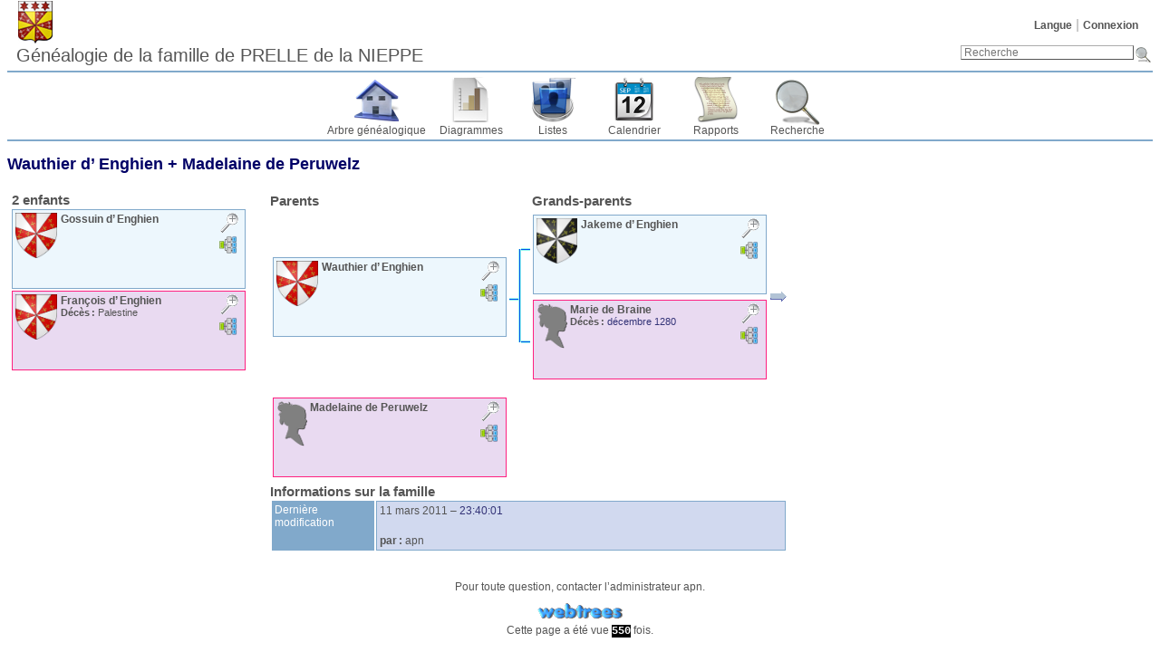

--- FILE ---
content_type: text/html; charset=UTF-8
request_url: https://genealogie.deprelledelanieppe.be/family.php?famid=F903&ged=prellenieppe
body_size: 30959
content:
<!DOCTYPE html><html lang="fr"><head><!--[if IE 8]><script src="packages/modernizr-2.8.3/modernizr.min.js"></script><![endif]--><!--[if IE 8]><script src="packages/respond-1.4.2/respond.min.js"></script><![endif]--><meta charset="UTF-8"><title>Wauthier d’ Enghien + Madelaine de Peruwelz – Généalogie de la famille de Prelle de la Nieppe</title><link rel="icon" href="themes/webtrees/css-1.7.8/favicon.png" type="image/png"><link rel="icon" type="image/png" href="themes/webtrees/css-1.7.8/favicon192.png" sizes="192x192"><link rel="apple-touch-icon" sizes="180x180" href="themes/webtrees/css-1.7.8/favicon180.png"><meta name="viewport" content="width=device-width, initial-scale=1"><meta name="robots" content="index,follow"><meta http-equiv="X-UA-Compatible" content="IE=edge"><meta name="generator" content="webtrees 1.7.19 - https://www.webtrees.net/"><meta name="description" content="Généalogie de la famille de Prelle de la Nieppe"><link rel="stylesheet" type="text/css" href="themes/webtrees/jquery-ui-1.11.2/jquery-ui.css"><link rel="stylesheet" type="text/css" href="themes/webtrees/css-1.7.8/style.css"></head><body class="container"><header><div class="header-logo"></div><ul class="nav nav-pills secondary-menu"><li class="menu-language"><a href="#">Langue</a><ul><li class="menu-language-de"><a href="#" onclick="return false;" data-language="de">Deutsch</a></li><li class="menu-language-en-US"><a href="#" onclick="return false;" data-language="en-US">American English</a></li><li class="menu-language-en-GB"><a href="#" onclick="return false;" data-language="en-GB">British English</a></li><li class="menu-language-es"><a href="#" onclick="return false;" data-language="es">español</a></li><li class="menu-language-fr active"><a href="#" onclick="return false;" data-language="fr">français</a></li><li class="menu-language-it"><a href="#" onclick="return false;" data-language="it">italiano</a></li><li class="menu-language-nl"><a href="#" onclick="return false;" data-language="nl">Nederlands</a></li><li class="menu-language-ru"><a href="#" onclick="return false;" data-language="ru">русский</a></li></ul></li><li class="menu-login"><a href="https://genealogie.deprelledelanieppe.be/login.php?url=family.php%3Ffamid%3DF903%26ged%3Dprellenieppe" rel="nofollow">Connexion</a></li></ul><h1 class="header-title"><span dir="auto">Généalogie de la famille de PRELLE de la NIEPPE</span></h1><form action="search.php" class="header-search" role="search"><input type="hidden" name="action" value="header"><input type="hidden" name="ged" value="prellenieppe"><input type="search" name="query" size="25" placeholder="Recherche"><input type="image" class="image" src="themes/webtrees/css-1.7.8/images/search.png" alt="Recherche" title="Recherche"></form><nav><ul class="primary-menu"><li class="menu-tree"><a href="index.php?ctype=gedcom&amp;ged=prellenieppe">Arbre généalogique</a></li><li class="menu-chart"><a href="#" rel="nofollow">Diagrammes</a><ul><li class="menu-chart-ancestry"><a href="ancestry.php?rootid=I1900&amp;ged=prellenieppe" rel="nofollow">Ancêtres</a></li><li class="menu-chart-compact"><a href="compact.php?rootid=I1900&amp;ged=prellenieppe" rel="nofollow">Arbre compact</a></li><li class="menu-chart-tree"><a href="module.php?mod=tree&amp;mod_action=treeview&amp;rootid=I1900&amp;ged=prellenieppe" rel="nofollow">Arbre interactif</a></li><li class="menu-chart-pedigree"><a href="pedigree.php?rootid=I1900&amp;ged=prellenieppe" rel="nofollow">Ascendance</a></li><li class="menu-chart-timeline"><a href="timeline.php?pids%5B%5D=I1900&amp;ged=prellenieppe" rel="nofollow">Chronologie</a></li><li class="menu-chart-descendants"><a href="descendancy.php?rootid=I1900&amp;ged=prellenieppe" rel="nofollow">Descendants</a></li><li class="menu-chart-lifespan"><a href="lifespan.php" rel="nofollow">Durée de vie</a></li><li class="menu-chart-fanchart"><a href="module.php?mod=ancestral-fan-chart&amp;rootid=I1900&amp;ged=prellenieppe" rel="nofollow">Éventail des ancêtres</a></li><li class="menu-chart-familybook"><a href="familybook.php?rootid=I1900&amp;ged=prellenieppe" rel="nofollow">Livret de famille</a></li><li class="menu-chart-relationship"><a href="relationship.php?pid1=I1900&amp;ged=prellenieppe" rel="nofollow">Parentés</a></li><li class="menu-chart-fanchart"><a href="fanchart.php?rootid=I1900&amp;ged=prellenieppe" rel="nofollow">Roue</a></li><li class="menu-chart-hourglass"><a href="hourglass.php?rootid=I1900&amp;ged=prellenieppe" rel="nofollow">Sablier</a></li><li class="menu-chart-statistics"><a href="statistics.php?ged=prellenieppe" rel="nofollow">Statistiques</a></li></ul></li><li class="menu-list"><a href="#">Listes</a><ul><li class="menu-branches"><a href="branches.php?ged=prellenieppe&amp;surname=d%E2%80%99%20Enghien" rel="nofollow">Branches</a></li><li class="menu-list-repo"><a href="repolist.php?ged=prellenieppe" rel="nofollow">Dépôts d’archives</a></li><li class="menu-list-fam"><a href="famlist.php?ged=prellenieppe&amp;surname=d%E2%80%99%20Enghien" rel="nofollow">Familles</a></li><li class="menu-list-indi"><a href="indilist.php?ged=prellenieppe&amp;surname=d%E2%80%99%20Enghien">Individus</a></li><li class="menu-list-plac"><a href="placelist.php?ged=prellenieppe" rel="nofollow">Lieux</a></li><li class="menu-list-note"><a href="notelist.php?ged=prellenieppe" rel="nofollow">Notes partagées</a></li><li class="menu-list-obje"><a href="medialist.php?ged=prellenieppe" rel="nofollow">Objets média</a></li><li class="menu-list-sour"><a href="sourcelist.php?ged=prellenieppe" rel="nofollow">Sources</a></li></ul></li><li class="menu-calendar"><a href="#" rel="nofollow">Calendrier</a><ul><li class="menu-calendar-day"><a href="calendar.php?ged=prellenieppe&amp;view=day" rel="nofollow">Jour</a></li><li class="menu-calendar-month"><a href="calendar.php?ged=prellenieppe&amp;view=month" rel="nofollow">Mois</a></li><li class="menu-calendar-year"><a href="calendar.php?ged=prellenieppe&amp;view=year" rel="nofollow">Année</a></li></ul></li><li class="menu-report"><a href="#" rel="nofollow">Rapports</a><ul><li class="menu-report-bdm_report"><a href="reportengine.php?ged=prellenieppe&amp;action=setup&amp;report=modules_v3/bdm_report/report.xml" rel="nofollow">Actes d’état civil</a></li><li class="menu-report-ahnentafel_report"><a href="reportengine.php?ged=prellenieppe&amp;action=setup&amp;report=modules_v3/ahnentafel_report/report.xml&amp;pid=I1900" rel="nofollow">Ancêtres</a></li><li class="menu-report-pedigree_report"><a href="reportengine.php?ged=prellenieppe&amp;action=setup&amp;report=modules_v3/pedigree_report/report.xml&amp;pid=I1900" rel="nofollow">Ascendance</a></li><li class="menu-report-cemetery_report"><a href="reportengine.php?ged=prellenieppe&amp;action=setup&amp;report=modules_v3/cemetery_report/report.xml" rel="nofollow">Cimetières</a></li><li class="menu-report-descendancy_report"><a href="reportengine.php?ged=prellenieppe&amp;action=setup&amp;report=modules_v3/descendancy_report/report.xml&amp;pid=I1900" rel="nofollow">Descendants</a></li><li class="menu-report-death_report"><a href="reportengine.php?ged=prellenieppe&amp;action=setup&amp;report=modules_v3/death_report/report.xml" rel="nofollow">Décès</a></li><li class="menu-report-family_group_report"><a href="reportengine.php?ged=prellenieppe&amp;action=setup&amp;report=modules_v3/family_group_report/report.xml&amp;famid=F903" rel="nofollow">Famille</a></li><li class="menu-report-individual_report"><a href="reportengine.php?ged=prellenieppe&amp;action=setup&amp;report=modules_v3/individual_report/report.xml&amp;pid=I1900" rel="nofollow">Individu</a></li><li class="menu-report-marriage_report"><a href="reportengine.php?ged=prellenieppe&amp;action=setup&amp;report=modules_v3/marriage_report/report.xml" rel="nofollow">Mariages</a></li><li class="menu-report-birth_report"><a href="reportengine.php?ged=prellenieppe&amp;action=setup&amp;report=modules_v3/birth_report/report.xml" rel="nofollow">Naissances</a></li><li class="menu-report-relative_ext_report"><a href="reportengine.php?ged=prellenieppe&amp;action=setup&amp;report=modules_v3/relative_ext_report/report.xml&amp;pid=I1900" rel="nofollow">Parenté élargie</a></li></ul></li><li class="menu-search"><a href="#" rel="nofollow">Recherche</a><ul><li class="menu-search-general"><a href="search.php?ged=prellenieppe" rel="nofollow">Recherche générale</a></li><li class="menu-search-soundex"><a href="search.php?ged=prellenieppe&amp;action=soundex" rel="nofollow">Recherche phonétique</a></li><li class="menu-search-advanced"><a href="search_advanced.php?ged=prellenieppe" rel="nofollow">Recherche avancée</a></li></ul></li></ul></nav></header><main id="content"><div id="family-page">
    <h2><span class="NAME" dir="auto" translate="no">Wauthier <span class="SURN">d’ Enghien</span></span> + <span class="NAME" dir="auto" translate="no">Madelaine <span class="SURN">de Peruwelz</span></span></h2>

    <table id="family-table">
        <tr style="vertical-align:top;">
            <td style="width: 280px;"><!--//List of children//-->
                <table border="0" cellpadding="0" cellspacing="2"><tr><td><span class="subheaders">2 enfants</span></td></tr><tr><td><div data-pid="I1906" class="person_box_template person_box box-style1" style="width: 250px; min-height: 80px"><div class="noprint icons"><span class="iconz icon-zoomin" title="Zoom avant/arrière sur cette case."></span><div class="itr"><i class="icon-pedigree"></i><div class="popup"><ul class="person_box"><li class="menu-chart-ancestry"><a href="ancestry.php?rootid=I1906&amp;ged=prellenieppe" rel="nofollow">Ancêtres</a></li><li class="menu-chart-compact"><a href="compact.php?rootid=I1906&amp;ged=prellenieppe" rel="nofollow">Arbre compact</a></li><li class="menu-chart-tree"><a href="module.php?mod=tree&amp;mod_action=treeview&amp;rootid=I1906&amp;ged=prellenieppe" rel="nofollow">Arbre interactif</a></li><li class="menu-chart-pedigree"><a href="pedigree.php?rootid=I1906&amp;ged=prellenieppe" rel="nofollow">Ascendance</a></li><li class="menu-chart-descendants"><a href="descendancy.php?rootid=I1906&amp;ged=prellenieppe" rel="nofollow">Descendants</a></li><li class="menu-chart-fanchart"><a href="module.php?mod=ancestral-fan-chart&amp;rootid=I1906&amp;ged=prellenieppe" rel="nofollow">Éventail des ancêtres</a></li><li class="menu-chart-familybook"><a href="familybook.php?rootid=I1906&amp;ged=prellenieppe" rel="nofollow">Livret de famille</a></li><li class="menu-chart-relationship"><a href="relationship.php?pid1=I1906&amp;ged=prellenieppe" rel="nofollow">Parentés</a></li><li class="menu-chart-fanchart"><a href="fanchart.php?rootid=I1906&amp;ged=prellenieppe" rel="nofollow">Roue</a></li><li class="menu-chart-hourglass"><a href="hourglass.php?rootid=I1906&amp;ged=prellenieppe" rel="nofollow">Sablier</a></li><li class=""><a href="family.php?famid=F904&amp;ged=prellenieppe"><strong>Famille avec le conjoint</strong></a></li><li class=""><a href="individual.php?pid=I1907&amp;ged=prellenieppe"><span class="NAME" dir="auto" translate="no">Marie <span class="SURN">de Stalle</span></span></a></li><li class=""><a href="individual.php?pid=I14881&amp;ged=prellenieppe"><span class="NAME" dir="auto" translate="no">Marie <span class="SURN">d’ Enghien</span></span></a></li></ul></div></div></div><div class="chart_textbox" style="max-height:80px;"><a class="gallery" href="mediafirewall.php?mid=M433&amp;ged=prellenieppe&amp;cb=9f6a1dc6" type="image/png" data-obje-url="mediaviewer.php?mid=M433&amp;ged=prellenieppe" data-obje-note="Gironné d’argent et de gueules de dix pièces, chaque giron de gueules chargé de trois croix recroisettées au pied fiché d’or.

Source (blasonnement): Arnaud de Prelle." data-title="&lt;span dir=&quot;auto&quot;&gt;Armes d’Enghien-Braine&lt;/span&gt;"><img dir="auto" src="mediafirewall.php?mid=M433&amp;thumb=1&amp;ged=prellenieppe&amp;cb=a9cd9666" alt="Armes d’Enghien-Braine" title="Armes d’Enghien-Braine" width="105" height="115"></a><a href="individual.php?pid=I1906&amp;ged=prellenieppe"><span class="namedef name1"><span class="NAME" dir="auto" translate="no">Gossuin <span class="SURN">d’ Enghien</span></span></span></a><div class="namedef name1"></div><div class="inout2 details1"></div></div><div class="inout"></div></div></td></tr><tr><td><div data-pid="I1908" class="person_box_template person_boxF box-style1" style="width: 250px; min-height: 80px"><div class="noprint icons"><span class="iconz icon-zoomin" title="Zoom avant/arrière sur cette case."></span><div class="itr"><i class="icon-pedigree"></i><div class="popup"><ul class="person_boxF"><li class="menu-chart-ancestry"><a href="ancestry.php?rootid=I1908&amp;ged=prellenieppe" rel="nofollow">Ancêtres</a></li><li class="menu-chart-compact"><a href="compact.php?rootid=I1908&amp;ged=prellenieppe" rel="nofollow">Arbre compact</a></li><li class="menu-chart-tree"><a href="module.php?mod=tree&amp;mod_action=treeview&amp;rootid=I1908&amp;ged=prellenieppe" rel="nofollow">Arbre interactif</a></li><li class="menu-chart-pedigree"><a href="pedigree.php?rootid=I1908&amp;ged=prellenieppe" rel="nofollow">Ascendance</a></li><li class="menu-chart-descendants"><a href="descendancy.php?rootid=I1908&amp;ged=prellenieppe" rel="nofollow">Descendants</a></li><li class="menu-chart-fanchart"><a href="module.php?mod=ancestral-fan-chart&amp;rootid=I1908&amp;ged=prellenieppe" rel="nofollow">Éventail des ancêtres</a></li><li class="menu-chart-familybook"><a href="familybook.php?rootid=I1908&amp;ged=prellenieppe" rel="nofollow">Livret de famille</a></li><li class="menu-chart-relationship"><a href="relationship.php?pid1=I1908&amp;ged=prellenieppe" rel="nofollow">Parentés</a></li><li class="menu-chart-fanchart"><a href="fanchart.php?rootid=I1908&amp;ged=prellenieppe" rel="nofollow">Roue</a></li><li class="menu-chart-hourglass"><a href="hourglass.php?rootid=I1908&amp;ged=prellenieppe" rel="nofollow">Sablier</a></li></ul></div></div></div><div class="chart_textbox" style="max-height:80px;"><a class="gallery" href="mediafirewall.php?mid=M433&amp;ged=prellenieppe&amp;cb=9f6a1dc6" type="image/png" data-obje-url="mediaviewer.php?mid=M433&amp;ged=prellenieppe" data-obje-note="Gironné d’argent et de gueules de dix pièces, chaque giron de gueules chargé de trois croix recroisettées au pied fiché d’or.

Source (blasonnement): Arnaud de Prelle." data-title="&lt;span dir=&quot;auto&quot;&gt;Armes d’Enghien-Braine&lt;/span&gt;"><img dir="auto" src="mediafirewall.php?mid=M433&amp;thumb=1&amp;ged=prellenieppe&amp;cb=a9cd9666" alt="Armes d’Enghien-Braine" title="Armes d’Enghien-Braine" width="105" height="115"></a><a href="individual.php?pid=I1908&amp;ged=prellenieppe"><span class="namedef name1"><span class="NAME" dir="auto" translate="no">François <span class="SURN">d’ Enghien</span></span></span></a><div class="namedef name1"></div><div class="inout2 details1"><div class="fact_DEAT"><span class="label">Décès :</span> <span class="field" dir="auto"><span dir="auto">Palestine</span></span></div></div></div><div class="inout"></div></div></td></tr></table><br>            </td>
            <td> <!--//parents pedigree chart and Family Details//-->
                <table width="100%">
                    <tr>
                        <td class="subheaders">Parents</td>
                        <td class="subheaders">Grands-parents</td>
                    </tr>
                    <tr>
                        <td colspan="2">
                            <a name="I1900"></a><a name="I1905"></a><table cellspacing="0" cellpadding="0" border="0"><tr><td rowspan="2"><table border="0"><tr><td><div data-pid="I1900" class="person_box_template person_box box-style1" style="width: 250px; min-height: 80px"><div class="noprint icons"><span class="iconz icon-zoomin" title="Zoom avant/arrière sur cette case."></span><div class="itr"><i class="icon-pedigree"></i><div class="popup"><ul class="person_box"><li class="menu-chart-ancestry"><a href="ancestry.php?rootid=I1900&amp;ged=prellenieppe" rel="nofollow">Ancêtres</a></li><li class="menu-chart-compact"><a href="compact.php?rootid=I1900&amp;ged=prellenieppe" rel="nofollow">Arbre compact</a></li><li class="menu-chart-tree"><a href="module.php?mod=tree&amp;mod_action=treeview&amp;rootid=I1900&amp;ged=prellenieppe" rel="nofollow">Arbre interactif</a></li><li class="menu-chart-pedigree"><a href="pedigree.php?rootid=I1900&amp;ged=prellenieppe" rel="nofollow">Ascendance</a></li><li class="menu-chart-descendants"><a href="descendancy.php?rootid=I1900&amp;ged=prellenieppe" rel="nofollow">Descendants</a></li><li class="menu-chart-fanchart"><a href="module.php?mod=ancestral-fan-chart&amp;rootid=I1900&amp;ged=prellenieppe" rel="nofollow">Éventail des ancêtres</a></li><li class="menu-chart-familybook"><a href="familybook.php?rootid=I1900&amp;ged=prellenieppe" rel="nofollow">Livret de famille</a></li><li class="menu-chart-relationship"><a href="relationship.php?pid1=I1900&amp;ged=prellenieppe" rel="nofollow">Parentés</a></li><li class="menu-chart-fanchart"><a href="fanchart.php?rootid=I1900&amp;ged=prellenieppe" rel="nofollow">Roue</a></li><li class="menu-chart-hourglass"><a href="hourglass.php?rootid=I1900&amp;ged=prellenieppe" rel="nofollow">Sablier</a></li><li class=""><a href="family.php?famid=F900&amp;ged=prellenieppe"><strong>Famille avec le conjoint</strong></a></li><li class=""><a href="individual.php?pid=I1876&amp;ged=prellenieppe"><span class="NAME" dir="auto" translate="no">Basilie <span class="SURN">de Hénin</span></span></a></li><li class=""><a href="family.php?famid=F903&amp;ged=prellenieppe"><strong>Famille avec le conjoint</strong></a></li><li class=""><a href="individual.php?pid=I1905&amp;ged=prellenieppe"><span class="NAME" dir="auto" translate="no">Madelaine <span class="SURN">de Peruwelz</span></span></a></li><li class=""><a href="individual.php?pid=I1906&amp;ged=prellenieppe"><span class="NAME" dir="auto" translate="no">Gossuin <span class="SURN">d’ Enghien</span></span></a></li><li class=""><a href="individual.php?pid=I1908&amp;ged=prellenieppe"><span class="NAME" dir="auto" translate="no">François <span class="SURN">d’ Enghien</span></span></a></li></ul></div></div></div><div class="chart_textbox" style="max-height:80px;"><a class="gallery" href="mediafirewall.php?mid=M433&amp;ged=prellenieppe&amp;cb=9f6a1dc6" type="image/png" data-obje-url="mediaviewer.php?mid=M433&amp;ged=prellenieppe" data-obje-note="Gironné d’argent et de gueules de dix pièces, chaque giron de gueules chargé de trois croix recroisettées au pied fiché d’or.

Source (blasonnement): Arnaud de Prelle." data-title="&lt;span dir=&quot;auto&quot;&gt;Armes d’Enghien-Braine&lt;/span&gt;"><img dir="auto" src="mediafirewall.php?mid=M433&amp;thumb=1&amp;ged=prellenieppe&amp;cb=a9cd9666" alt="Armes d’Enghien-Braine" title="Armes d’Enghien-Braine" width="105" height="115"></a><a href="individual.php?pid=I1900&amp;ged=prellenieppe"><span class="namedef name1"><span class="NAME" dir="auto" translate="no">Wauthier <span class="SURN">d’ Enghien</span></span></span></a><div class="namedef name1"></div><div class="inout2 details1"></div></div><div class="inout"></div></div></td></tr></table></td><td rowspan="2"><img src="themes/webtrees/css-1.7.8/images/hline.png"></td><td rowspan="2"><img src="themes/webtrees/css-1.7.8/images/vline.png" width="3" height="103"></td><td><img class="line5" src="themes/webtrees/css-1.7.8/images/hline.png"></td><td><table border="0"><tr><td><div data-pid="I1909" class="person_box_template person_box box-style1" style="width: 250px; min-height: 80px"><div class="noprint icons"><span class="iconz icon-zoomin" title="Zoom avant/arrière sur cette case."></span><div class="itr"><i class="icon-pedigree"></i><div class="popup"><ul class="person_box"><li class="menu-chart-ancestry"><a href="ancestry.php?rootid=I1909&amp;ged=prellenieppe" rel="nofollow">Ancêtres</a></li><li class="menu-chart-compact"><a href="compact.php?rootid=I1909&amp;ged=prellenieppe" rel="nofollow">Arbre compact</a></li><li class="menu-chart-tree"><a href="module.php?mod=tree&amp;mod_action=treeview&amp;rootid=I1909&amp;ged=prellenieppe" rel="nofollow">Arbre interactif</a></li><li class="menu-chart-pedigree"><a href="pedigree.php?rootid=I1909&amp;ged=prellenieppe" rel="nofollow">Ascendance</a></li><li class="menu-chart-descendants"><a href="descendancy.php?rootid=I1909&amp;ged=prellenieppe" rel="nofollow">Descendants</a></li><li class="menu-chart-fanchart"><a href="module.php?mod=ancestral-fan-chart&amp;rootid=I1909&amp;ged=prellenieppe" rel="nofollow">Éventail des ancêtres</a></li><li class="menu-chart-familybook"><a href="familybook.php?rootid=I1909&amp;ged=prellenieppe" rel="nofollow">Livret de famille</a></li><li class="menu-chart-relationship"><a href="relationship.php?pid1=I1909&amp;ged=prellenieppe" rel="nofollow">Parentés</a></li><li class="menu-chart-fanchart"><a href="fanchart.php?rootid=I1909&amp;ged=prellenieppe" rel="nofollow">Roue</a></li><li class="menu-chart-hourglass"><a href="hourglass.php?rootid=I1909&amp;ged=prellenieppe" rel="nofollow">Sablier</a></li><li class=""><a href="family.php?famid=F905&amp;ged=prellenieppe"><strong>Famille avec le conjoint</strong></a></li><li class=""><a href="individual.php?pid=I1910&amp;ged=prellenieppe"><span class="NAME" dir="auto" translate="no">Marie <span class="SURN">de Braine</span></span></a></li><li class=""><a href="individual.php?pid=I1900&amp;ged=prellenieppe"><span class="NAME" dir="auto" translate="no">Wauthier <span class="SURN">d’ Enghien</span></span></a></li></ul></div></div></div><div class="chart_textbox" style="max-height:80px;"><a class="gallery" href="mediafirewall.php?mid=M22&amp;ged=prellenieppe&amp;cb=bc5de3b8" type="image/png" data-obje-url="mediaviewer.php?mid=M22&amp;ged=prellenieppe" data-obje-note="gironné d&#039;argent et de sable de dix pièces, chaque giron de sable chargé de trois croix recroisettées au pied fiché d&#039;or, les pieds dirigés vers le coeur de l&#039;écu.

Source: J.-B. Rietstap et ses compléments." data-title="&lt;span dir=&quot;auto&quot;&gt;Armes de la maison d’Enghien&lt;/span&gt;"><img dir="auto" src="mediafirewall.php?mid=M22&amp;thumb=1&amp;ged=prellenieppe&amp;cb=bc5de3b8" alt="Armes de la maison d’Enghien" title="Armes de la maison d’Enghien" width="100" height="110"></a><a href="individual.php?pid=I1909&amp;ged=prellenieppe"><span class="namedef name1"><span class="NAME" dir="auto" translate="no">Jakeme <span class="SURN">d’ Enghien</span></span></span></a><div class="namedef name1"></div><div class="inout2 details1"></div></div><div class="inout"></div></div></td></tr></table></td><td rowspan="2"><a href="?famid=F905&amp;ged=prellenieppe" title="F905" class="icon-rarrow"></a></td></tr><tr><td><img src="themes/webtrees/css-1.7.8/images/hline.png"></td><td><table border='0'><tr><td><div data-pid="I1910" class="person_box_template person_boxF box-style1" style="width: 250px; min-height: 80px"><div class="noprint icons"><span class="iconz icon-zoomin" title="Zoom avant/arrière sur cette case."></span><div class="itr"><i class="icon-pedigree"></i><div class="popup"><ul class="person_boxF"><li class="menu-chart-ancestry"><a href="ancestry.php?rootid=I1910&amp;ged=prellenieppe" rel="nofollow">Ancêtres</a></li><li class="menu-chart-compact"><a href="compact.php?rootid=I1910&amp;ged=prellenieppe" rel="nofollow">Arbre compact</a></li><li class="menu-chart-tree"><a href="module.php?mod=tree&amp;mod_action=treeview&amp;rootid=I1910&amp;ged=prellenieppe" rel="nofollow">Arbre interactif</a></li><li class="menu-chart-pedigree"><a href="pedigree.php?rootid=I1910&amp;ged=prellenieppe" rel="nofollow">Ascendance</a></li><li class="menu-chart-descendants"><a href="descendancy.php?rootid=I1910&amp;ged=prellenieppe" rel="nofollow">Descendants</a></li><li class="menu-chart-fanchart"><a href="module.php?mod=ancestral-fan-chart&amp;rootid=I1910&amp;ged=prellenieppe" rel="nofollow">Éventail des ancêtres</a></li><li class="menu-chart-familybook"><a href="familybook.php?rootid=I1910&amp;ged=prellenieppe" rel="nofollow">Livret de famille</a></li><li class="menu-chart-relationship"><a href="relationship.php?pid1=I1910&amp;ged=prellenieppe" rel="nofollow">Parentés</a></li><li class="menu-chart-fanchart"><a href="fanchart.php?rootid=I1910&amp;ged=prellenieppe" rel="nofollow">Roue</a></li><li class="menu-chart-hourglass"><a href="hourglass.php?rootid=I1910&amp;ged=prellenieppe" rel="nofollow">Sablier</a></li><li class=""><a href="family.php?famid=F905&amp;ged=prellenieppe"><strong>Famille avec le conjoint</strong></a></li><li class=""><a href="individual.php?pid=I1909&amp;ged=prellenieppe"><span class="NAME" dir="auto" translate="no">Jakeme <span class="SURN">d’ Enghien</span></span></a></li><li class=""><a href="individual.php?pid=I1900&amp;ged=prellenieppe"><span class="NAME" dir="auto" translate="no">Wauthier <span class="SURN">d’ Enghien</span></span></a></li></ul></div></div></div><div class="chart_textbox" style="max-height:80px;"><i class="icon-silhouette-F"></i><a href="individual.php?pid=I1910&amp;ged=prellenieppe"><span class="namedef name1"><span class="NAME" dir="auto" translate="no">Marie <span class="SURN">de Braine</span></span></span></a><div class="namedef name1"></div><div class="inout2 details1"><div class="fact_DEAT"><span class="label">Décès :</span> <span class="field" dir="auto"><span class="date">décembre 1280</span></span></div></div></div><div class="inout"></div></div></td></tr></table></td></tr></table><br><table cellspacing="0" cellpadding="0" border="0"><tr><td rowspan="2"><table><tr><td><div data-pid="I1905" class="person_box_template person_boxF box-style1" style="width: 250px; min-height: 80px"><div class="noprint icons"><span class="iconz icon-zoomin" title="Zoom avant/arrière sur cette case."></span><div class="itr"><i class="icon-pedigree"></i><div class="popup"><ul class="person_boxF"><li class="menu-chart-ancestry"><a href="ancestry.php?rootid=I1905&amp;ged=prellenieppe" rel="nofollow">Ancêtres</a></li><li class="menu-chart-compact"><a href="compact.php?rootid=I1905&amp;ged=prellenieppe" rel="nofollow">Arbre compact</a></li><li class="menu-chart-tree"><a href="module.php?mod=tree&amp;mod_action=treeview&amp;rootid=I1905&amp;ged=prellenieppe" rel="nofollow">Arbre interactif</a></li><li class="menu-chart-pedigree"><a href="pedigree.php?rootid=I1905&amp;ged=prellenieppe" rel="nofollow">Ascendance</a></li><li class="menu-chart-descendants"><a href="descendancy.php?rootid=I1905&amp;ged=prellenieppe" rel="nofollow">Descendants</a></li><li class="menu-chart-fanchart"><a href="module.php?mod=ancestral-fan-chart&amp;rootid=I1905&amp;ged=prellenieppe" rel="nofollow">Éventail des ancêtres</a></li><li class="menu-chart-familybook"><a href="familybook.php?rootid=I1905&amp;ged=prellenieppe" rel="nofollow">Livret de famille</a></li><li class="menu-chart-relationship"><a href="relationship.php?pid1=I1905&amp;ged=prellenieppe" rel="nofollow">Parentés</a></li><li class="menu-chart-fanchart"><a href="fanchart.php?rootid=I1905&amp;ged=prellenieppe" rel="nofollow">Roue</a></li><li class="menu-chart-hourglass"><a href="hourglass.php?rootid=I1905&amp;ged=prellenieppe" rel="nofollow">Sablier</a></li><li class=""><a href="family.php?famid=F903&amp;ged=prellenieppe"><strong>Famille avec le conjoint</strong></a></li><li class=""><a href="individual.php?pid=I1900&amp;ged=prellenieppe"><span class="NAME" dir="auto" translate="no">Wauthier <span class="SURN">d’ Enghien</span></span></a></li><li class=""><a href="individual.php?pid=I1906&amp;ged=prellenieppe"><span class="NAME" dir="auto" translate="no">Gossuin <span class="SURN">d’ Enghien</span></span></a></li><li class=""><a href="individual.php?pid=I1908&amp;ged=prellenieppe"><span class="NAME" dir="auto" translate="no">François <span class="SURN">d’ Enghien</span></span></a></li></ul></div></div></div><div class="chart_textbox" style="max-height:80px;"><i class="icon-silhouette-F"></i><a href="individual.php?pid=I1905&amp;ged=prellenieppe"><span class="namedef name1"><span class="NAME" dir="auto" translate="no">Madelaine <span class="SURN">de Peruwelz</span></span></span></a><div class="namedef name1"></div><div class="inout2 details1"></div></div><div class="inout"></div></div></td></tr></table></td></tr></table>                        </td>
                    </tr>
                    <tr>
                        <td colspan="2">
                            <span class="subheaders">Informations sur la famille</span>
                            <table class="facts_table"><tr class=""><td class="descriptionbox width20"> Dernière modification</td><td class="optionbox  wrap"> <span class="date"><a href="calendar.php?cal=%40%23DGREGORIAN%40&amp;year=2011&amp;month=MAR&amp;day=11&amp;view=day" rel="nofollow">11 mars 2011</a></span> – <span class="date">23:40:01</span><div class="place"><a href="placelist.php&amp;ged=prellenieppe"><span dir="auto"></span></a></div><br><div class="fact__WT_USER"><span class="label">par :</span> <span class="field" dir="auto"><span dir="auto">apn</span></span></div></td></tr></table>                        </td>
                    </tr>
                </table>
            </td>
        </tr>
    </table>
</div>
</main><footer><div class="contact-links">Pour toute question, contacter l’administrateur <a href="mailto:info@deprelledelanieppe.be"><span dir="auto">apn</span></a>.</div><a href="https://www.webtrees.net/" class="powered-by-webtrees" title="https://www.webtrees.net/"></a><div class="page-views">Cette page a été vue <span class="odometer">550</span> fois.</div></footer><!--[if lt IE 9]><script src="packages/jquery-1.12.1/jquery.min.js"></script><![endif]--><!--[if gte IE 9]><!--><script src="packages/jquery-2.2.1/jquery.min.js"></script><!--<![endif]--><script src="packages/jquery-ui-1.11.4/js/jquery-ui.min.js"></script><script src="assets/js-1.7.9/webtrees.js"></script><script>
			var WT_STATIC_URL  = "";
			var WT_MODULES_DIR = "modules_v3\x2F";
			var WT_GEDCOM      = "prellenieppe";
			var textDirection  = "ltr";
			var WT_SCRIPT_NAME = "family.php";
			var WT_LOCALE      = "fr";
			var WT_CSRF_TOKEN  = "ck6dIwVJbCqUdUE1X1AmbqZ5VpaoxNQl";
		</script><script></script><script src="assets/js-1.7.9/jquery.colorbox-1.5.14.js"></script><script src="assets/js-1.7.9/jquery.wheelzoom-2.0.0.js"></script><script>activate_colorbox();jQuery.extend(jQuery.colorbox.settings, { width:"85%", height:"85%", transition:"none", slideshowStart:"Démarrer", slideshowStop:"Arrêter", title: function() { return jQuery(this).data("title"); }});</script></body></html>
<!-- webtrees: 1.7.19 --><!-- Execution time: 0,04 seconds --><!-- Memory: 2 048 KB --><!-- SQL queries: 63 -->

--- FILE ---
content_type: text/javascript
request_url: https://genealogie.deprelledelanieppe.be/assets/js-1.7.9/jquery.wheelzoom-2.0.0.js
body_size: 2463
content:
(function($){var defaults={zoom:.1};var wheel;function setSrcToBackground(img){var transparentPNG="[data-uri]";img.width=img.width;img.height=img.height;img.style.backgroundImage="url("+img.src+")";img.style.backgroundRepeat="no-repeat";img.src=transparentPNG}if(document.onmousewheel!==undefined){wheel="onmousewheel"}else if(document.onwheel!==undefined){wheel="onwheel"}$.fn.wheelzoom=function(options){var settings=$.extend({},defaults,options);if(!this[0]||!wheel||!("backgroundSize"in this[0].style)){return this}return this.each(function(){var img=this,$img=$(img);function loaded(){var width=$img.width(),height=$img.height(),innerWidth=$img.innerWidth(),innerHeight=$img.innerHeight(),PosX=(innerWidth-width)/2,PosY=(innerHeight-height)/2,bgWidth=width,bgHeight=height,bgPosX=PosX,bgPosY=PosY;function reset(){bgWidth=width;bgHeight=height;bgPosX=PosX;bgPosY=PosY;updateBgStyle()}function updateBgStyle(){if(bgPosX>PosX){bgPosX=PosX}else if(bgPosX<width+PosX-bgWidth){bgPosX=width+PosX-bgWidth}if(bgPosY>PosY){bgPosY=PosY}else if(bgPosY<height+PosY-bgHeight){bgPosY=height+PosY-bgHeight}img.style.backgroundSize=bgWidth+"px "+bgHeight+"px";img.style.backgroundPosition=bgPosX+"px "+bgPosY+"px"}setSrcToBackground(img);$img.css({backgroundSize:width+"px "+height+"px",backgroundPosition:PosX+"px "+PosY+"px"}).bind("wheelzoom.reset",reset);img[wheel]=function(e){var deltaY=0;e.preventDefault();if(e.deltaY){deltaY=e.deltaY}else if(e.wheelDelta){deltaY=-e.wheelDelta}var offsetParent=$img.offset();var offsetX=e.pageX-offsetParent.left;var offsetY=e.pageY-offsetParent.top;var bgCursorX=offsetX-bgPosX;var bgCursorY=offsetY-bgPosY;var bgRatioX=bgCursorX/bgWidth;var bgRatioY=bgCursorY/bgHeight;if(deltaY<0){bgWidth+=bgWidth*settings.zoom;bgHeight+=bgHeight*settings.zoom}else{bgWidth-=bgWidth*settings.zoom;bgHeight-=bgHeight*settings.zoom}bgPosX=offsetX-bgWidth*bgRatioX;bgPosY=offsetY-bgHeight*bgRatioY;if(bgWidth<=width||bgHeight<=height){reset()}else{updateBgStyle()}};img.onmousedown=function(e){var last=e;e.preventDefault();function drag(e){e.preventDefault();bgPosX+=e.pageX-last.pageX;bgPosY+=e.pageY-last.pageY;last=e;updateBgStyle()}$(document).on("mousemove",drag).one("mouseup",function(){$(document).unbind("mousemove",drag)})}}if(img.complete){loaded()}else{$img.one("load",loaded)}})};$.fn.wheelzoom.defaults=defaults})(window.jQuery);